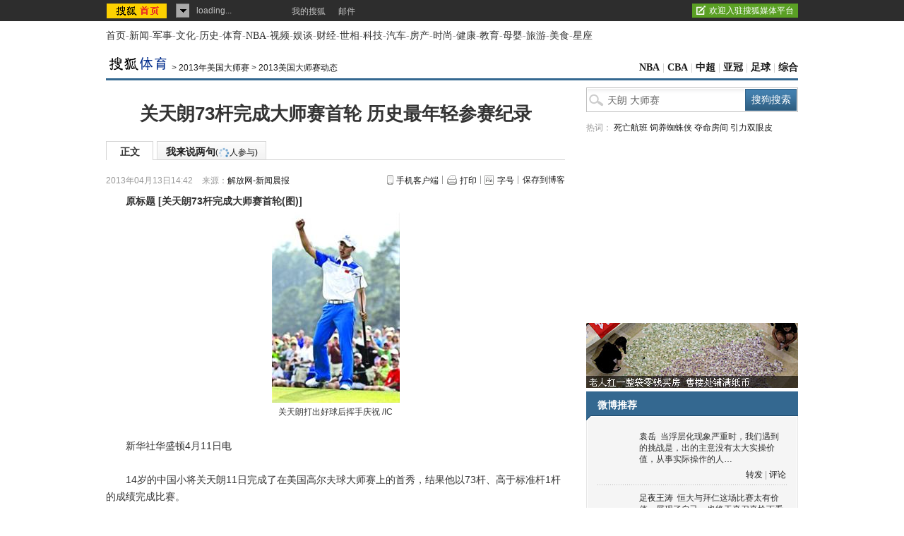

--- FILE ---
content_type: text/html
request_url: https://s.go.sohu.com/adgtr/?callback=sjs_6829361838354879&itemspaceid=14174&adps=3000250&adsrc=1&turn=1&sf=0&pgid=439c8285-92ea-35c0-80f6-92b235e9fbd4&newschn=undefined&appid=&displaymode=&subid=&SUV=&newsid=&yyid=&smuid=&_=1769304611419
body_size: -16
content:

	sjs_6829361838354879(

[



]

	)

